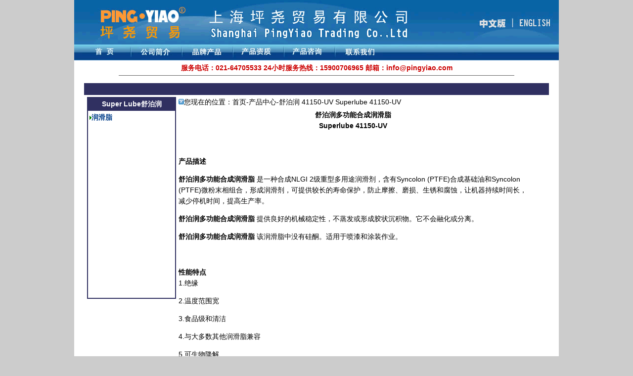

--- FILE ---
content_type: text/html
request_url: http://www.pingyiao.com/%E9%93%AD%E7%A5%BA/%E8%88%92%E6%B3%8A%E6%B6%A6%E5%A4%9A%E5%8A%9F%E8%83%BD%E5%90%88%E6%88%90%E6%B6%A6%E6%BB%91%E8%84%82/%E7%BD%91%E9%A1%B5/%E8%88%92%E6%B3%8A%E6%B6%A6%2041150-UV%20Superlube%2041150-UV.html
body_size: 35040
content:


<HEAD><TITLE>舒泊润 41150-UV Superlube 41150-UV</TITLE>
<META content=ArChine Bearing Oil HP 100=Keywords>
<META 
content=ARCHINE 亚群
name=Description>
<META http-equiv=Content-Type content="text/html; charset=gb2312">

<LINK 
href="../../../index.files/2009css.css" type=text/css rel=stylesheet>
<SCRIPT language=JavaScript type=text/javascript> 
function ChangeDiv(divId,divName,zDivCount) 
{ 
 for(i=0;i<=zDivCount;i++)
 {
     document.getElementById(divName+i).style.display="none"; 
 }
 document.getElementById(divName+divId).style.display="block"; 
} 

</SCRIPT>

<META content="MSHTML 6.00.2900.5897" name=GENERATOR>
<style type="text/css">
<!--
.STYLE2 {color: #CC0000}
.STYLE3 {color: #000000}
.STYLE13 {color: #FFFFFF}
a:visited {
	color: #FF0000;
}
.STYLE5 {color: #CC0000; font-weight: bold; }
.STYLE12 {color: #303061}
a:link {
	color: #FF0000;
}
.STYLE9 {color: #FFFFFF;
	font-weight: bold;
}
.STYLE6 {color: #07428C; font-weight: bold; }
.STYLE32 {
	font-size: 16px;
	color: #07428C;
}
-->
</style>
</HEAD>
<BODY>
<DIV id=t1>
  <DIV style="WIDTH: 980px; HEIGHT: 122px">
  <DIV style="FLOAT: left"></DIV>
<DIV style="FLOAT: left"></DIV>
<DIV style="FLOAT: left"></DIV>
<DIV style="FLOAT: left"></DIV>
<DIV style="FLOAT: left"></DIV>
<DIV style="FLOAT: left"></DIV>
<DIV style="FLOAT: left"></DIV>
<DIV style="FLOAT: left"></DIV>
<DIV style="FLOAT: left"></DIV>
<DIV style="FLOAT: left"></DIV>
<DIV style="FLOAT: left"></DIV>
<DIV style="FLOAT: left"></DIV>
<DIV style="FLOAT: left"></DIV>
<img src="../../../index.files/2010banner.gif" width="980" height="122" border="0" usemap="#FPMap0">
<map name="FPMap0"><area href="../../../quality.htm" shape="rect" coords="338,95,402,115"><area href="../../../centre.htm" shape="rect" coords="238,95,302,115">
  <area href="../../../index.htm" shape="rect" coords="29,94,93,114"><area href="../../../introduce.htm" shape="rect" coords="135,95,199,115">
  <area href="../../../guest.asp" shape="rect" coords="440,95,504,115"><area href="../../../contact.htm" shape="rect" coords="548,95,612,115">
  <area href="../../../index.htm" shape="rect" coords="814,36,885,60">
  <area href="../../../en/index.htm" shape="rect" coords="899,36,970,60">
</map>
  </DIV>
<DIV style="WIDTH: 980px; HEIGHT: 70px; BACKGROUND-COLOR: #fff">
<DIV class="STYLE2" 
style="MARGIN: 0px auto; WIDTH: 800px; LINE-HEIGHT: 30px; BORDER-BOTTOM: #666 1px solid; HEIGHT: 30px; TEXT-ALIGN: center"><span class="STYLE5" style="PADDING-TOP: 5px; HEIGHT: 20px; TEXT-ALIGN: center">服务电话：021-64705533 24小时服务热线：15900706965 邮箱：info@pingyiao.com</span></DIV>
<DIV style="PADDING-TOP: 5px; HEIGHT: 10px; TEXT-ALIGN: center"></DIV>
<DIV 
style="MARGIN: 0px auto; WIDTH: 940px; LINE-HEIGHT: 25px; HEIGHT: 25px; BACKGROUND-COLOR: #303061" 
align=left>
  <DIV style="MARGIN-LEFT: 20px; COLOR: #fff"></DIV>
</DIV>
</DIV></DIV>
<DIV id=t1>
  <DIV id=t1>
  <table width="100%" border="0" cellspacing="2">
    <tr>
      <td>&nbsp;</td>
      <td width="19%" rowspan="4" valign="top"><table width="100%" border="0" cellspacing="0">
        <tr>
          <td><table width="100%" border="1" cellspacing="0" bordercolor="#303061">
            <tr>
              <td height="22" bgcolor="#303061"><div align="center" class="STYLE9"><strong>Super Lube</strong><strong>舒泊润</strong></div></td>
            </tr>
            <tr>
              <td height="364"><table width="100%" border="0" align="left" cellspacing="0">
                  <tr>
                    <td height="22"><div align="left" class="STYLE12"><strong><img src="../../../image/arrow6.gif" width="5" height="8"></strong><a href="../../../archine.htm"><span class="STYLE6">润滑脂</span></a></div></td>
                  </tr>
                  <tr>
                    <td height="28"><div align="left" class="STYLE12"></div></td>
                  </tr>
                  <tr>
                    <td height="23"><div align="left" class="STYLE12"></div></td>
                  </tr>
                  <tr>
                    <td height="25"><div align="left" class="STYLE12"></div></td>
                  </tr>
                  <tr>
                    <td height="28"><div align="left" class="STYLE12"></div></td>
                  </tr>
                  <tr>
                    <td height="20"><div align="left" class="STYLE12"></div></td>
                  </tr>
                  <tr>
                    <td height="25"><div align="left" class="STYLE12"></div></td>
                  </tr>
                  <tr>
                    <td height="26"><div align="left" class="STYLE12"></div></td>
                  </tr>
                  <tr>
                    <td height="21">&nbsp;</td>
                  </tr>
                  <tr>
                    <td height="14">&nbsp;</td>
                  </tr>
                  <tr>
                    <td height="38">&nbsp;</td>
                  </tr>
                  <tr>
                    <td height="91">&nbsp;</td>
                  </tr>
              </table></td>
            </tr>
          </table></td>
        </tr>
        <tr>
          <td height="24">&nbsp;</td>
        </tr>
      </table>        </td>
      <td><div align="left" class="STYLE12"><strong><img src="../../../image/LIco.gif" width="11" height="11"></strong><span class="STYLE3">您现在的位置：</span><a href="../../../index.htm"><span class="STYLE3">首页</span></a><span class="STYLE3">-</span><a href="../../../centre.htm"><span class="STYLE3">产品中心</span></a><span class="STYLE3">-</span><a href="../../../archine.htm"><span class="STYLE3">舒泊润 41150-UV Superlube 41150-UV</span></a></div>        </td>
      <td>&nbsp;</td>
    </tr>
    <tr>
      <td width="2%" rowspan="3">&nbsp;</td>
      <td width="73%"><p align="center" class="STYLE32"><strong></strong></p>
        <div align="center">
          <div align="center">
            <div>
              <p align="center"><strong>舒泊润</strong><strong>多功能合成润滑脂</strong><strong> </strong><br>
                  <strong>Superlube 41150-UV </strong></p>
              <p align="left">&nbsp;</p>
              <p align="left"><strong>产品描述 </strong></p>
              <p align="left"><strong>舒泊润</strong><strong>多功能合成润滑脂</strong><strong> </strong>是一种合成NLGI  2级重型多用途润滑剂，含有Syncolon (PTFE)合成基础油和Syncolon (PTFE)微粉末相组合，形成润滑剂，可提供较长的寿命保护，防止摩擦、磨损、生锈和腐蚀，让机器持续时间长，减少停机时间，提高生产率。 </p>
              <p align="left"><strong>舒泊润</strong><strong>多功能合成润滑脂</strong><strong> </strong>提供良好的机械稳定性，不蒸发或形成胶状沉积物。它不会融化或分离。 </p>
              <p align="left"><strong>舒泊润</strong><strong>多功能合成润滑脂</strong><strong> </strong>该润滑脂中没有硅酮。适用于喷漆和涂装作业。 </p>
              <p align="left">&nbsp;</p>
              <p align="left" class="STYLE3"><strong>性能特点 </strong><br>
                1.绝缘</p>
              <p align="left" class="STYLE3">2.温度范围宽</p>
              <p align="left" class="STYLE3">3.食品级和清洁</p>
              <p align="left" class="STYLE3">4.与大多数其他润滑脂兼容</p>
              <p align="left" class="STYLE3">5.可生物降解</p>
              <p align="left" class="STYLE3">6.不会滴落、流淌或蒸发</p>
              <p align="left" class="STYLE3">7.良好的耐水性和防锈性能</p>
              <p align="left" class="STYLE3">8.良好的耐盐水和饮用水安全</p>
              <p align="left" class="STYLE3">9.比传统油脂寿命长3-4倍</p>
              <p align="left" class="STYLE3">10.长效</p>
              <p align="left" class="STYLE3">11.减少摩擦的同时防止生锈和腐蚀 </p>
              <p align="left" class="STYLE3"><br>
                  <strong>典型应用</strong> <br>
                1.滑动、抗摩擦、滚珠、滚子、车轮轴承</p>
              <p align="left" class="STYLE3">2.备用轮</p>
              <p align="left" class="STYLE3">3.连杆，铰链和锁</p>
              <p align="left" class="STYLE3">4.凸轮，滑块，阀门，传送带，链条</p>
              <p align="left" class="STYLE3">5.零件润滑剂</p>
              <p align="left" class="STYLE3">6.草坪割草机，车库门，吹雪机，缝纫机</p>
              <p align="left" class="STYLE3">7.O形环润滑剂</p>
              <p align="left" class="STYLE3">8.绞盘，滑轮，按扣</p>
              <p align="left" class="STYLE3">9.龙头和泳池泵</p>
              <p align="left" class="STYLE3">10.食品加工设备</p>
              <p align="left" class="STYLE3">11.拖车和轴承衬套</p>
              <p align="left" class="STYLE3">12.花园和农场设备</p>
              <p align="left" class="STYLE3">13.卡钳组件和轴承润滑脂</p>
              <p align="left" class="STYLE3">14.介电应用，电池保护器</p>
              <p align="left" class="STYLE3">15.座椅调节器和轨道</p>
              <p align="left" class="STYLE3">16.露营车，拖车，自行车，枪支，渔具，摩托车，狩猎装备</p>
              <p align="left" class="STYLE3">17.重量和健身器材</p>
              <p align="left" class="STYLE3">18.轮毂，车轴，底盘，减震器，弹簧</p>
              <p align="left"><strong>包装尺寸 </strong></p>
              <p align="left"><strong>Part  Numbers</strong></p>
              <div align="left">
                <table border="1" cellspacing="0" cellpadding="0">
                  <tr>
                    <td width="110" valign="top"><div align="center"><span class="STYLE3"><strong>包装描述 </strong> </span></div></td>
                    <td width="116" valign="top"><p align="center" class="STYLE3"><strong>NLGI-Grade </strong><br>
                            <strong>2</strong></p></td>
                    <td width="99" valign="top"><p align="center" class="STYLE3"><strong>NLGI-Grade </strong><br>
                            <strong>1</strong></p></td>
                    <td width="94" valign="top"><p align="center" class="STYLE3"><strong>NLGI-Grade 0</strong></p></td>
                    <td width="103" valign="top"><p align="center" class="STYLE3"><strong>NLGI-Grade 00</strong></p></td>
                    <td width="103" valign="top"><p align="center" class="STYLE3"><strong>NLGI-Grade 000</strong></p></td>
                  </tr>
                  <tr>
                    <td width="110" valign="top"><p align="center" class="STYLE3">1    cc Packet</p></td>
                    <td width="116" valign="top"><p align="center" class="STYLE3">82340</p></td>
                    <td width="99" valign="top"><p align="center" class="STYLE3"><a name="OLE_LINK5">-</a></p></td>
                    <td width="94" valign="top"><p align="center" class="STYLE3">-</p></td>
                    <td width="103" valign="top"><p align="center" class="STYLE3">-</p></td>
                    <td width="103" valign="top"><p align="center" class="STYLE3">-</p></td>
                  </tr>
                  <tr>
                    <td width="110" valign="top"><p align="center" class="STYLE3">6    cc Syringe</p></td>
                    <td width="116" valign="top"><p align="center" class="STYLE3">21006</p></td>
                    <td width="99" valign="top"><p align="center" class="STYLE3">-</p></td>
                    <td width="94" valign="top"><p align="center" class="STYLE3">-</p></td>
                    <td width="103" valign="top"><p align="center" class="STYLE3">-</p></td>
                    <td width="103" valign="top"><p align="center" class="STYLE3">-</p></td>
                  </tr>
                  <tr>
                    <td width="110" valign="top"><p align="center" class="STYLE3">1/2    oz Tube</p></td>
                    <td width="116" valign="top"><p align="center" class="STYLE3">21010</p></td>
                    <td width="99" valign="top"><p align="center" class="STYLE3">-</p></td>
                    <td width="94" valign="top"><p align="center" class="STYLE3">-</p></td>
                    <td width="103" valign="top"><p align="center" class="STYLE3">-</p></td>
                    <td width="103" valign="top"><p align="center" class="STYLE3">-</p></td>
                  </tr>
                  <tr>
                    <td width="110" valign="top"><p align="center" class="STYLE3">1/2    oz Tube-Blistered</p></td>
                    <td width="116" valign="top"><p align="center" class="STYLE3">21014</p></td>
                    <td width="99" valign="top"><p align="center" class="STYLE3">-</p></td>
                    <td width="94" valign="top"><p align="center" class="STYLE3">-</p></td>
                    <td width="103" valign="top"><p align="center" class="STYLE3">-</p></td>
                    <td width="103" valign="top"><p align="center" class="STYLE3">-</p></td>
                  </tr>
                  <tr>
                    <td width="110" valign="top"><p align="center" class="STYLE3">1    oz Bellow-Blistered</p></td>
                    <td width="116" valign="top"><p align="center" class="STYLE3">21020</p></td>
                    <td width="99" valign="top"><p align="center" class="STYLE3">-</p></td>
                    <td width="94" valign="top"><p align="center" class="STYLE3">-</p></td>
                    <td width="103" valign="top"><p align="center" class="STYLE3">-</p></td>
                    <td width="103" valign="top"><p align="center" class="STYLE3">-</p></td>
                  </tr>
                  <tr>
                    <td width="110" valign="top"><p align="center" class="STYLE3">3    oz Tube</p></td>
                    <td width="116" valign="top"><p align="center" class="STYLE3">21030</p></td>
                    <td width="99" valign="top"><p align="center" class="STYLE3">-</p></td>
                    <td width="94" valign="top"><p align="center" class="STYLE3">-</p></td>
                    <td width="103" valign="top"><p align="center" class="STYLE3">-</p></td>
                    <td width="103" valign="top"><p align="center" class="STYLE3">-</p></td>
                  </tr>
                  <tr>
                    <td width="110" valign="top"><p align="center" class="STYLE3">3    oz Cartridge</p></td>
                    <td width="116" valign="top"><p align="center" class="STYLE3">21036</p></td>
                    <td width="99" valign="top"><p align="center" class="STYLE3">-</p></td>
                    <td width="94" valign="top"><p align="center" class="STYLE3">-</p></td>
                    <td width="103" valign="top"><p align="center" class="STYLE3">-</p></td>
                    <td width="103" valign="top"><p align="center" class="STYLE3">-</p></td>
                  </tr>
                  <tr>
                    <td width="110" valign="top"><p align="center" class="STYLE3">14    oz Cartridge</p></td>
                    <td width="116" valign="top"><p align="center" class="STYLE3">41150</p></td>
                    <td width="99" valign="top"><p align="center" class="STYLE3">41150<a name="OLE_LINK4">/1</a></p></td>
                    <td width="94" valign="top"><p align="center" class="STYLE3">41150/0</p></td>
                    <td width="103" valign="top"><p align="center" class="STYLE3">41150/00</p></td>
                    <td width="103" valign="top"><p align="center" class="STYLE3">41150/000</p></td>
                  </tr>
                  <tr>
                    <td width="110" valign="top"><p align="center" class="STYLE3">14    oz Canister</p></td>
                    <td width="116" valign="top"><p align="center" class="STYLE3">41160</p></td>
                    <td width="99" valign="top"><p align="center" class="STYLE3">41160/1</p></td>
                    <td width="94" valign="top"><p align="center" class="STYLE3">41160/0</p></td>
                    <td width="103" valign="top"><p align="center" class="STYLE3">41160/00</p></td>
                    <td width="103" valign="top"><p align="center" class="STYLE3">41160/000</p></td>
                  </tr>
                  <tr>
                    <td width="110" valign="top"><p align="center" class="STYLE3">450ml.Bellow    Cartridge</p></td>
                    <td width="116" valign="top"><p align="center" class="STYLE3">41580</p></td>
                    <td width="99" valign="top"><p align="center" class="STYLE3">41580/1</p></td>
                    <td width="94" valign="top"><p align="center" class="STYLE3">41580/0</p></td>
                    <td width="103" valign="top"><p align="center" class="STYLE3">-</p></td>
                    <td width="103" valign="top"><p align="center" class="STYLE3">-</p></td>
                  </tr>
                  <tr>
                    <td width="110" valign="top"><p align="center" class="STYLE3">5磅</p></td>
                    <td width="116" valign="top"><p align="center" class="STYLE3">41050</p></td>
                    <td width="99" valign="top"><p align="center" class="STYLE3">41050/1</p></td>
                    <td width="94" valign="top"><p align="center" class="STYLE3">41050/0</p></td>
                    <td width="103" valign="top"><p align="center" class="STYLE3">41050/00</p></td>
                    <td width="103" valign="top"><p align="center" class="STYLE3">41050/000</p></td>
                  </tr>
                  <tr>
                    <td width="110" valign="top"><p align="center" class="STYLE3">30磅</p></td>
                    <td width="116" valign="top"><p align="center" class="STYLE3">41030</p></td>
                    <td width="99" valign="top"><p align="center" class="STYLE3">41030/1</p></td>
                    <td width="94" valign="top"><p align="center" class="STYLE3">41030/0</p></td>
                    <td width="103" valign="top"><p align="center" class="STYLE3">41030/00</p></td>
                    <td width="103" valign="top"><p align="center" class="STYLE3">41030/000</p></td>
                  </tr>
                  <tr>
                    <td width="110" valign="top"><p align="center" class="STYLE3">120磅</p></td>
                    <td width="116" valign="top"><p align="center" class="STYLE3">41120</p></td>
                    <td width="99" valign="top"><p align="center" class="STYLE3">41120/1</p></td>
                    <td width="94" valign="top"><p align="center" class="STYLE3">41120/0</p></td>
                    <td width="103" valign="top"><p align="center" class="STYLE3">41120/00</p></td>
                    <td width="103" valign="top"><p align="center" class="STYLE3">41120/000</p></td>
                  </tr>
                  <tr>
                    <td width="110" valign="top"><p align="center" class="STYLE3">400磅</p></td>
                    <td width="116" valign="top"><p align="center" class="STYLE3">41140</p></td>
                    <td width="99" valign="top"><p align="center" class="STYLE3">41140/1</p></td>
                    <td width="94" valign="top"><p align="center" class="STYLE3">41140/0</p></td>
                    <td width="103" valign="top"><p align="center" class="STYLE3">41140/00</p></td>
                    <td width="103" valign="top"><p align="center" class="STYLE3">41140/000</p></td>
                  </tr>
                </table>
              </div>
              <p align="left">*本产品也可提供6盎司和11盎司的喷雾剂包装 </p>
              <p align="left"><strong>Part  Numbers-UV Tracer</strong></p>
              <p align="left">&nbsp;</p>
              <div align="left">
                <table border="1" cellspacing="0" cellpadding="0" width="70%">
                  <tr>
                    <td width="34%" valign="top"><p align="center" class="STYLE3"><strong>包装描述 </strong></p></td>
                    <td width="66%" valign="top"><p align="center" class="STYLE3"><strong>型号 </strong></p></td>
                  </tr>
                  <tr>
                    <td width="34%" valign="top"><p align="center" class="STYLE3">14    oz Cartridge</p></td>
                    <td width="66%" valign="top"><p align="center" class="STYLE3">41150/UV</p></td>
                  </tr>
                  <tr>
                    <td width="34%" valign="top"><p align="center" class="STYLE3">14    oz Canister</p></td>
                    <td width="66%" valign="top"><p align="center" class="STYLE3">41160/UV</p></td>
                  </tr>
                  <tr>
                    <td width="34%" valign="top"><p align="center" class="STYLE3">5磅</p></td>
                    <td width="66%" valign="top"><p align="center" class="STYLE3">41050/UV</p></td>
                  </tr>
                  <tr>
                    <td width="34%" valign="top"><p align="center" class="STYLE3">30磅</p></td>
                    <td width="66%" valign="top"><p align="center" class="STYLE3">41030/UV</p></td>
                  </tr>
                </table>
              </div>
              <p align="left">紫外线示踪剂验证润滑剂的存在 </p>
              <p align="left"><strong>分析数据 </strong></p>
              <div align="left">
                <table border="1" cellspacing="0" cellpadding="0" align="left" width="99%">
                  <tr>
                    <td width="26%"><p align="center" class="STYLE3"><strong>指</strong> <strong>标</strong> </p></td>
                    <td width="36%"><p align="center" class="STYLE3"><strong>测试方法</strong> </p></td>
                    <td width="36%"><p align="center" class="STYLE3"><strong>结果</strong> </p></td>
                  </tr>
                  <tr>
                    <td width="26%"><p class="STYLE3">NLGI等级 </p></td>
                    <td width="36%"><p align="center" class="STYLE3">ASTM D217</p></td>
                    <td width="36%"><p align="center" class="STYLE3">2,1,0，00,000</p></td>
                  </tr>
                  <tr>
                    <td width="26%"><p class="STYLE3">NLGI分类 </p></td>
                    <td width="36%"><p align="center" class="STYLE3">ASTM D4950 </p></td>
                    <td width="36%"><p align="center" class="STYLE3">GC-LB*（only    for NLGI 2） </p></td>
                  </tr>
                  <tr>
                    <td width="26%"><p class="STYLE3">颜色 </p></td>
                    <td width="36%"><p align="center"><span class="STYLE3"></span></p></td>
                    <td width="36%"><p align="center" class="STYLE3">半透明白色 </p></td>
                  </tr>
                  <tr>
                    <td width="26%"><p class="STYLE3">温度范围 </p></td>
                    <td width="36%"><p align="center"><span class="STYLE3"></span></p></td>
                    <td width="36%"><p class="STYLE3">-45°F    至450°F(-43℃ 至 232℃ ) </p></td>
                  </tr>
                  <tr>
                    <td width="26%"><p class="STYLE3">粘度（基础油） <br>
                      cSt@100℃ <br>
                      cSt@40℃ </p></td>
                    <td width="36%"><p align="center" class="STYLE3">ASTM D445<br>
                      ASTM D445</p></td>
                    <td width="36%"><p align="center" class="STYLE3">8<br>
                      350</p></td>
                  </tr>
                  <tr>
                    <td width="26%"><p class="STYLE3">比重 </p></td>
                    <td width="36%"><p align="center" class="STYLE3">ASTM D1298 </p></td>
                    <td width="36%"><p align="center" class="STYLE3">0.89@60°F </p></td>
                  </tr>
                  <tr>
                    <td width="26%"><p class="STYLE3">水，PPM</p></td>
                    <td width="36%"><p align="center" class="STYLE3">ASTM D1744 </p></td>
                    <td width="36%"><p align="center" class="STYLE3">35 ppm</p></td>
                  </tr>
                  <tr>
                    <td width="26%"><p class="STYLE3">总酸值 </p></td>
                    <td width="36%"><p align="center" class="STYLE3">ASTM D974 </p></td>
                    <td width="36%"><p align="center" class="STYLE3">0.04 maximum</p></td>
                  </tr>
                  <tr>
                    <td width="26%"><p class="STYLE3">滴点 </p></td>
                    <td width="36%"><p align="center" class="STYLE3">ASTM D2265 </p></td>
                    <td width="36%"><p align="center" class="STYLE3"><a name="OLE_LINK3">&gt;</a>550°F（287℃） </p></td>
                  </tr>
                  <tr>
                    <td width="26%"><p class="STYLE3">工作锥入度（60    strokes） </p></td>
                    <td width="36%"><p align="center" class="STYLE3">ASTM D217 </p></td>
                    <td width="36%"><p align="center" class="STYLE3">265-295 mm/10</p></td>
                  </tr>
                  <tr>
                    <td width="26%"><p class="STYLE3">四球试验载荷磨损指数： <br>
                      烧结点： </p></td>
                    <td width="36%"><p align="center" class="STYLE3">ASTM D2596<br>
                      ASTM D2596</p></td>
                    <td width="36%"><p align="center" class="STYLE3">70.63kg<br>
                      400kg</p></td>
                  </tr>
                  <tr>
                    <td width="26%"><p class="STYLE3">四球磨损测试 </p></td>
                    <td width="36%"><p align="center" class="STYLE3"><a name="OLE_LINK2">ASTM    D2266</a> </p></td>
                    <td width="36%"><p align="center" class="STYLE3">&lt;1.0mm</p></td>
                  </tr>
                  <tr>
                    <td width="26%"><p class="STYLE3">低温扭矩@-54℃<br>
                      开始： <br>
                      运行10分钟： <br>
                      运行1小时： </p></td>
                    <td width="36%"><p align="center" class="STYLE3">&nbsp;</p>
                        <p align="center" class="STYLE3">ASTM D1478<br>
                          ASTM D1478<br>
                          ASTM D1478</p></td>
                    <td width="36%"><p align="center" class="STYLE3">&nbsp;</p>
                        <p align="center" class="STYLE3">0.27 N-m(0.37    in-lbs)<br>
                          0.08N-m(0.11    in-lbs)<br>
                          0.006N-m(0.09    in-lbs)</p></td>
                  </tr>
                  <tr>
                    <td width="171"><p class="STYLE3">盐雾试验（100小时） </p></td>
                    <td width="243"><p align="center" class="STYLE3">ASTM B117 </p></td>
                    <td width="243"><p align="center" class="STYLE3">通过 </p></td>
                  </tr>
                  <tr>
                    <td width="171"><p class="STYLE3">介电损耗 </p></td>
                    <td width="243"><p align="center" class="STYLE3">ASTM D924 </p></td>
                    <td width="243"><p align="center" class="STYLE3">1.2×1012</p></td>
                  </tr>
                  <tr>
                    <td width="171"><p class="STYLE3">介电电阻率 </p></td>
                    <td width="243"><p align="center" class="STYLE3">ASTM D1169 </p></td>
                    <td width="243"><p align="center" class="STYLE3">1.7×1014 </p></td>
                  </tr>
                  <tr>
                    <td width="171"><p class="STYLE3">介电常数 </p></td>
                    <td width="243"><p align="center" class="STYLE3">ASTM D924 </p></td>
                    <td width="243"><p align="center" class="STYLE3">2.5</p></td>
                  </tr>
                  <tr>
                    <td width="171"><p class="STYLE3">油分离 </p></td>
                    <td width="243"><p align="center" class="STYLE3">ASTM D6184 </p></td>
                    <td width="243"><p align="center" class="STYLE3">&lt;2%</p></td>
                  </tr>
                  <tr>
                    <td width="171"><p class="STYLE3">蒸发损失 <br>
                      22小时.@212°F(100℃    ) </p></td>
                    <td width="243"><p align="center" class="STYLE3">ASTM D972 </p></td>
                    <td width="243"><p align="center" class="STYLE3">&lt;1%</p></td>
                  </tr>
                  <tr>
                    <td width="171"><p class="STYLE3">氧化稳定性(100小时)</p></td>
                    <td width="243"><p align="center" class="STYLE3">ASTM D942 </p></td>
                    <td width="243"><p align="center" class="STYLE3">0.5 psi drop</p></td>
                  </tr>
                  <tr>
                    <td width="171"><p class="STYLE3">梯姆肯摩擦磨损 </p></td>
                    <td width="243"><p align="center" class="STYLE3">ASTM D2509 </p></td>
                    <td width="243"><p align="center" class="STYLE3">40 lbs.</p></td>
                  </tr>
                  <tr>
                    <td width="171"><p class="STYLE3">闪点 </p></td>
                    <td width="243"><p align="center" class="STYLE3">ASTM D92 </p></td>
                    <td width="243"><p align="center" class="STYLE3">&gt;428°F(220℃) </p></td>
                  </tr>
                  <tr>
                    <td width="171"><p class="STYLE3">燃点 </p></td>
                    <td width="243"><p align="center" class="STYLE3">ASTM D92 </p></td>
                    <td width="243"><p align="center" class="STYLE3">&gt;572°F(300℃) </p></td>
                  </tr>
                  <tr>
                    <td width="171"><p class="STYLE3">车轮轴承泄漏 </p></td>
                    <td width="243"><p align="center" class="STYLE3">ASTM D1263 </p></td>
                    <td width="243"><p align="center" class="STYLE3">&lt;1.0 g</p></td>
                  </tr>
                  <tr>
                    <td width="171"><p class="STYLE3">水冲刷 </p></td>
                    <td width="243"><p align="center" class="STYLE3">ASTM 1264 </p></td>
                    <td width="243"><p align="center" class="STYLE3">&lt;1%</p></td>
                  </tr>
                  <tr>
                    <td width="171"><p class="STYLE3">铜腐蚀 <br>
                      24小时.@100℃ </p></td>
                    <td width="243"><p align="center" class="STYLE3">ASTM D4048 </p></td>
                    <td width="243"><p align="center" class="STYLE3">1B,shiny</p></td>
                  </tr>
                  <tr>
                    <td width="171"><p class="STYLE3">酸值 </p></td>
                    <td width="243"><p align="center" class="STYLE3">ASTM D664 </p></td>
                    <td width="243"><p align="center" class="STYLE3">.5 mg KOH/g</p></td>
                  </tr>
                  <tr>
                    <td width="171"><p class="STYLE3">生物降解 </p></td>
                    <td width="243"><p align="center" class="STYLE3">CEC-L33-T82</p></td>
                    <td width="243"><p align="center" class="STYLE3">50%降解率在28-35天 <br>
                      60+%降解率在56天 </p></td>
                  </tr>
                </table>
              </div>
              <p align="left">&nbsp;</p>
              <p align="left">&nbsp;</p>
              <p align="left">&nbsp;</p>
              <p align="left">&nbsp;</p>
              <p align="left">&nbsp;</p>
              <p align="left">&nbsp;</p>
              <p align="left">&nbsp;</p>
              <p align="left">&nbsp;</p>
              <p align="left">&nbsp;</p>
              <p align="left">&nbsp;</p>
              <p align="left">&nbsp;</p>
              <p align="left">&nbsp;</p>
              <p align="left">&nbsp;</p>
              <p align="left">&nbsp;</p>
              <p align="left">&nbsp;</p>
              <p align="left">&nbsp;</p>
              <p align="left">&nbsp;</p>
              <p align="left">&nbsp;</p>
              <p align="left">&nbsp;</p>
              <p align="left">&nbsp;</p>
              <p align="left">&nbsp;</p>
              <p align="left">&nbsp;</p>
              <p align="left">&nbsp;</p>
              <p align="left">GC-LB宽温度润滑脂用于轻型和重型载客汽车、卡车和其他车辆的轴承、底盘和万向节等部件。这包括在频繁走走停停服务下操作的车辆（公共汽车、出租车、城市警车等），或在严重制动服务下操作的车辆（拖车牵引、重载、山地驾驶等）（见ASTM D4950）<strong> </strong></p>
              <p align="left"><strong>&nbsp;</strong></p>
              <p align="left"><strong>使用方法</strong><strong> </strong></p>
              <p align="left">清洁和干燥的区域/设备处理。 </p>
              <p align="left">在轴承上使用时，在泵送润滑脂之前将润滑脂配件擦拭干净，以避免污染，不要涂太多油，因为可能会导致过度加热。正常填充轴承1/3至1/2满，并建立定期维护计划，定期清洗和重新包装轴承与新鲜的油脂。 </p>
              <p align="left">为了达到较好效果，我们建议在使用本产品前清除其他油脂。 </p>
              <p align="left">必要时重新涂刷。 </p>
              <p align="left">不能在纯氧环境下使用。 </p>
              <p align="left"><strong>&nbsp;</strong></p>
              <p align="left"><strong>保质期</strong><strong> </strong><br>
                Super  lube 产品在原始容器和合理的环境条件下建议保质期五年.</p>
            </div>
            </div>
          </div>
        <p align="left">&nbsp;</p></td>
      <td width="6%">&nbsp;</td>
    </tr>
    
    <tr>
      <td><div align="left"><img src="../../../image/pdf.jpg" width="24" height="24">  <strong><a href="../../修改后文件11-7/舒泊润 41150-UV Superlube 41150-UV.pdf">舒泊润 41150-UV Superlube 41150-UV</a></strong> </div></td>
      <td>&nbsp;</td>
    </tr>
    <tr>
      <td>&nbsp;</td>
      <td>&nbsp;</td>
    </tr>
  </table>
</DIV>
</DIV>
<DIV id=t1>
<DIV class=bottom>
  <DIV class=bottom>
    <DIV class=bottom><A href="../../../banquan.htm" 
target=_self>版权声明</A> <A href="../../../introduce.htm" 
target=_self>公司简介 </A><a href="../../../contact.htm"></a> <span class="STYLE13"><a href="../../../quality.htm">产品资质</a> <a href="../../../guest.asp">产品咨询</a> </span><A href="../../../lianjie.htm" target=_self>友情链接 </A><a href="../../../contact.htm">联系我们</a></DIV>
    <DIV 
style="WIDTH: 980px; LINE-HEIGHT: 26px; HEIGHT: 60px; BACKGROUND-COLOR: #fff"><span class="STYLE3"><FONT 
face=Arial>Copyright &copy; 2001-2010 All Rights Reserved </FONT>上海坪尧贸易有限公司<BR>
      电话:(86)21 6470 5533　传真:(86)21 6470 5533 ext 209 服务热线：15900706965（24小时）邮箱：info@pingyiao.com</span></DIV>
  </DIV>
  </DIV>
</DIV>
<SCRIPT language=javascript src="../../../index.files/JS.js" 
type=text/javascript></SCRIPT>
<script type="text/javascript">
var _bdhmProtocol = (("https:" == document.location.protocol) &nbsp; " https://" : " http://");
document.write(unescape("%3Cscript src='" + _bdhmProtocol + "hm.baidu.com/h.js%3Fc764a00ccb23c236dd88d81b916b6854' type='text/javascript'%3E%3C/script%3E"));
</script></BODY></HTML>


--- FILE ---
content_type: text/css
request_url: http://www.pingyiao.com/index.files/2009css.css
body_size: 7856
content:
BODY {
	FONT-SIZE: 13px; COLOR: #333333
}
TD {
	FONT-SIZE: 13px;
	COLOR: #66CCCC;
	line-height: 22px;
	vertical-align: top;
}
TH {
	FONT-SIZE: 12px; COLOR: #333333
}
DIV {
	FONT-SIZE: 14px; COLOR: #000000
}
.clear {
	CLEAR: both
}
BODY {
	MARGIN: 0px; BACKGROUND-COLOR: #cccccc; TEXT-ALIGN: center
}
A {
	FONT-SIZE: 14px; COLOR: #000; TEXT-DECORATION: none
}
A:visited {
	COLOR: #666666; TEXT-DECORATION: none
}
A:active {
	COLOR: #000000; TEXT-DECORATION: none
}
A:hover {
	COLOR: #000000; TEXT-DECORATION: none
}
A:link {
	TEXT-DECORATION: none
}
#t1 {
	MARGIN-LEFT: auto;
	WIDTH: 980px;
	COLOR: #07428C;
	MARGIN-RIGHT: auto;
	HEIGHT: auto;
	BACKGROUND-COLOR: #fff;
	font-family: Arial, Helvetica, sans-serif;
}
.title_menu {
	WIDTH: 980px;
	HEIGHT: 39px;
	BACKGROUND-COLOR: #2B58A9;
	TEXT-ALIGN: left;
	border-bottom-width: 1px;
	border-bottom-style: solid;
	border-bottom-color: #1F70AF;
}
.ico {
	FLOAT: left; MARGIN-LEFT: 20px; WIDTH: 38px; overfllow: hidden
}
.ico_menu {
	PADDING-LEFT: 10px; BACKGROUND-IMAGE: url(ico_bg.jpg); OVERFLOW: hidden; WIDTH: 966px; COLOR: #ffffff; LINE-HEIGHT: 28px; HEIGHT: 28px
}
.ico_menu A:link {
	COLOR: #fff; TEXT-DECORATION: none
}
.ico_menu A:active {
	COLOR: #ffffff; TEXT-DECORATION: none
}
.ico_menu A:visited {
	COLOR: #ffffff; TEXT-DECORATION: none
}
.ico_menu A:hover {
	COLOR: #006600; TEXT-DECORATION: none
}
.search_center {
	MARGIN: 0px; HEIGHT: 90px; BACKGROUND-COLOR: #fff; TEXT-ALIGN: center
}
.search {
	MARGIN-LEFT: auto; WIDTH: 750px; MARGIN-RIGHT: auto; HEIGHT: 90px; BACKGROUND-COLOR: #fff
}
.search_logo_left {
	PADDING-RIGHT: 0px; PADDING-LEFT: 0px; FLOAT: left; PADDING-BOTTOM: 0px; MARGIN: 0px; WIDTH: 235px; BOTTOM: 0px; PADDING-TOP: 0px; HEIGHT: 90px
}
.search_logo_right {
	FLOAT: right; WIDTH: 513px; HEIGHT: 90px
}
.search_logo_right_left {
	WIDTH: 456px; LINE-HEIGHT: 24px; PADDING-TOP: 45px; HEIGHT: 24px
}
.search_logo_right_left_a {
	FLOAT: left; WIDTH: 350px; LINE-HEIGHT: 24px; HEIGHT: 24px
}
.search_logo_right_left_b {
	FLOAT: right; WIDTH: 106px; LINE-HEIGHT: 24px; HEIGHT: 24px
}
.search_logo_right_left_c {
	WIDTH: 456px; LINE-HEIGHT: 15px; HEIGHT: 15px; TEXT-ALIGN: left
}
#wrap {
	MARGIN: 0px auto
}
.on {
	BACKGROUND: #9c9c9c; VERTICAL-ALIGN: middle; TEXT-ALIGN: center
}
.off {
	TEXT-ALIGN: center
}
.class0 {
	PADDING-LEFT: 10px; FLOAT: left; MARGIN: 3px; WIDTH: 290px; HEIGHT: 50px; TEXT-ALIGN: left
}
.bigclass {
	BORDER-RIGHT: #ccc 1px solid; BORDER-TOP: #ccc 1px solid; FLOAT: left; BORDER-LEFT: #ccc 1px solid; WIDTH: 50px; BORDER-BOTTOM: #ccc 1px solid; HEIGHT: 50px
}
.bigclass0 {
	FLOAT: left; OVERFLOW: hidden; WIDTH: 225px; HEIGHT: 50px
}
.bigclass1 {
	PADDING-LEFT: 2px; FLOAT: left; OVERFLOW: hidden; WIDTH: 220px; PADDING-TOP: 2px; HEIGHT: 13px; TEXT-ALIGN: left
}
.bigclass2 {
	PADDING-LEFT: 2px; FLOAT: left; OVERFLOW: hidden; WIDTH: 220px; LINE-HEIGHT: 18px; HEIGHT: 37px; TEXT-ALIGN: left
}
.class1 {
	PADDING-LEFT: 30px; FLOAT: left; MARGIN: 3px; WIDTH: 280px; HEIGHT: 35px; TEXT-ALIGN: left; overfllow: hidden
}
.class22 {
	MARGIN-BOTTOM: 2px; OVERFLOW: hidden; WIDTH: 280px; LINE-HEIGHT: 15px; HEIGHT: 15px; TEXT-ALIGN: left
}
.class23 {
	OVERFLOW: hidden; WIDTH: 275px; LINE-HEIGHT: 17px; HEIGHT: 18px; TEXT-ALIGN: left
}
.picclass {
	FLOAT: left; OVERFLOW: hidden; WIDTH: 60px; HEIGHT: 60px
}
#imgn {
	BORDER-RIGHT: #ccc 1px solid; BORDER-TOP: #ccc 1px solid; DISPLAY: block; BORDER-LEFT: #ccc 1px solid; WIDTH: 50px; BORDER-BOTTOM: #ccc 1px solid; HEIGHT: 50px
}
.picclass A:hover {
	FILTER: Gray; FLOAT: left; OVERFLOW: hidden; WIDTH: 60px; HEIGHT: 60px
}
.bbbb {
	PADDING-LEFT: 30px; FLOAT: left; MARGIN: 3px; WIDTH: 280px; HEIGHT: 50px; overfllow: hidden
}
.classeng {
	LINE-HEIGHT: 10px; HEIGHT: 10px; TEXT-ALIGN: left; overfllow: hidden:color:#cccccc
}
.newproducts {
	FONT-SIZE: 12px; FLOAT: left; WIDTH: 100px; LINE-HEIGHT: 15px; HEIGHT: 15px; TEXT-ALIGN: left; overfllow: hidden
}
.newproducts1 {
	FONT-SIZE: 12px; FLOAT: left; WIDTH: 100px; LINE-HEIGHT: 15px; HEIGHT: 15px; TEXT-ALIGN: right
}
.newproducts0 {
	PADDING-LEFT: 30px; FLOAT: left; MARGIN: 5px; WIDTH: 200px; HEIGHT: 15px
}
.bottom {
	WIDTH: 980px; LINE-HEIGHT: 30px; HEIGHT: 30px; BACKGROUND-COLOR: #303061
}
.bottom A:link {
	COLOR: #fff; TEXT-DECORATION: none
}
.bottom A:visited {
	COLOR: #FFFFFF; TEXT-DECORATION: none
}
A:active {
	COLOR: #acacac; TEXT-DECORATION: none
}
A:hover {
	COLOR: #acacac; TEXT-DECORATION: none
}
.HTitlea {
	PADDING-RIGHT: 5px; PADDING-LEFT: 5px; FONT-SIZE: 13px; PADDING-BOTTOM: 5px; WIDTH: 971px; PADDING-TOP: 5px; HEIGHT: 20px; TEXT-ALIGN: left
}
.HTitle {
	PADDING-RIGHT: 5px; PADDING-LEFT: 5px; FONT-SIZE: 13px; PADDING-BOTTOM: 5px; WIDTH: 971px; COLOR: #346702; PADDING-TOP: 5px; BORDER-BOTTOM: #ccc 1px dotted; HEIGHT: 20px; TEXT-ALIGN: left
}
#HClassFra {
	WIDTH: 980px; HEIGHT: auto; TEXT-ALIGN: left
}
#HTd {
	PADDING-RIGHT: 0px; PADDING-LEFT: 10px; PADDING-BOTTOM: 10px; VERTICAL-ALIGN: top; WIDTH: 25%; LINE-HEIGHT: 180%; PADDING-TOP: 10px
}
#HTd5 {
	PADDING-RIGHT: 4px; PADDING-LEFT: 4px; PADDING-BOTTOM: 4px; VERTICAL-ALIGN: top; WIDTH: 25%; LINE-HEIGHT: 100%; PADDING-TOP: 4px
}
#a0 {
	FONT-WEIGHT: 600; FONT-SIZE: 12px; COLOR: #000; TEXT-DECORATION: none
}
a0:active {
	FONT-WEIGHT: 600; FONT-SIZE: 12px; COLOR: #000; TEXT-DECORATION: none
}
a0:hover {
	FONT-WEIGHT: 600; FONT-SIZE: 12px; COLOR: #000; TEXT-DECORATION: none
}
a0:visited {
	FONT-WEIGHT: 600; FONT-SIZE: 12px; COLOR: #000; TEXT-DECORATION: none
}
a0:link {
	FONT-WEIGHT: 600; FONT-SIZE: 12px; COLOR: #000; TEXT-DECORATION: none
}
.class02_60 {
	PADDING-LEFT: 30px; MARGIN: 5px 3px 3px; WIDTH: 800px; HEIGHT: auto; overfllow: hidden
}
.class22_60 {
	MARGIN-BOTTOM: 2px; OVERFLOW: hidden; WIDTH: 800px; LINE-HEIGHT: 20px; HEIGHT: 20px
}
.class22_60 A:link {
	FONT-WEIGHT: 600; COLOR: #006600
}
.class22_60 A:active {
	FONT-WEIGHT: 600; COLOR: #006600
}
.class22_60 A:visited {
	FONT-WEIGHT: 600; COLOR: #006600
}
.class22_60 A:hover {
	FONT-WEIGHT: 600; COLOR: #006600
}
.class230_60 {
	OVERFLOW: hidden; WIDTH: 800px
}
.class23_60 {
	OVERFLOW: hidden; WIDTH: 800px; LINE-HEIGHT: 20px; HEIGHT: 38px
}
.class230_60_1 {
	FLOAT: left; WIDTH: 180px; HEIGHT: 22px; overfllow: hidden
}
.centertitle_60 {
	PADDING-LEFT: 35px; FONT-WEIGHT: 700; FONT-SIZE: 13px; COLOR: #214603; LINE-HEIGHT: 30px; HEIGHT: 30px; TEXT-ALIGN: left
}
.centertitle_60 A:active {
	COLOR: #214603
}
.centertitle_60 A:hover {
	COLOR: #214603
}
.centertitle_60 A:link {
	COLOR: #214603
}
.centertitle_60 A:visited {
	COLOR: #214603
}
#C22 {
	FONT-WEIGHT: 700
}
.class2009 {
	PADDING-LEFT: 30px; FLOAT: left; MARGIN: 3px; WIDTH: 200px; HEIGHT: 18px; TEXT-ALIGN: left; overfllow: hidden
}
#c_menu {
	MARGIN: 0px auto; WIDTH: 940px; LINE-HEIGHT: 25px; BORDER-BOTTOM: #ccc 1px solid; HEIGHT: 25px
}
.c_smenu A:link {
	COLOR: #fff; TEXT-DECORATION: none
}
.c_smenu A:active {
	COLOR: #ffffff; TEXT-DECORATION: none
}
.c_smenu A:visited {
	COLOR: #ffffff; TEXT-DECORATION: none
}
.c_smenu A:hover {
	COLOR: #006600; TEXT-DECORATION: none
}
#searchkey {
	BORDER-RIGHT: #ccc 1px solid; BORDER-TOP: #ccc 1px solid; BORDER-LEFT: #ccc 1px solid; LINE-HEIGHT: 20px; BORDER-BOTTOM: #ccc 1px solid; HEIGHT: 20px
}
.p_title {
	PADDING-LEFT: 10px; FONT-WEIGHT: bold; FONT-SIZE: 13px; BACKGROUND-IMAGE: url(http://www.pingyiao.com/images/line_title.jpg); COLOR: #fff; LINE-HEIGHT: 25px; BORDER-BOTTOM: #178005 1px solid; HEIGHT: 25px
}
.p_left {
	BORDER-RIGHT: #178005 1px solid; BORDER-TOP: #178005 1px solid; FLOAT: left; MARGIN-BOTTOM: 10px; BORDER-LEFT: #178005 1px solid; WIDTH: 200px; LINE-HEIGHT: 180%; BORDER-BOTTOM: #178005 1px solid
}


--- FILE ---
content_type: application/x-javascript
request_url: http://www.pingyiao.com/index.files/JS.js
body_size: 374
content:


function OnEnter( field ) 
{ 
	if( field.value == field.defaultValue ) 
	{ 
		field.value = ""; 
	} 
}
function OnExit( field ) 
{ 
	if( field.value == "" ) 
	{ 
		field.value = field.defaultValue; 
	} 
}
function isValid(form){

  var imagebutton = document.getElementById("imagebutton");
  imagebutton.disabled="disabled";  
  return true;

}


